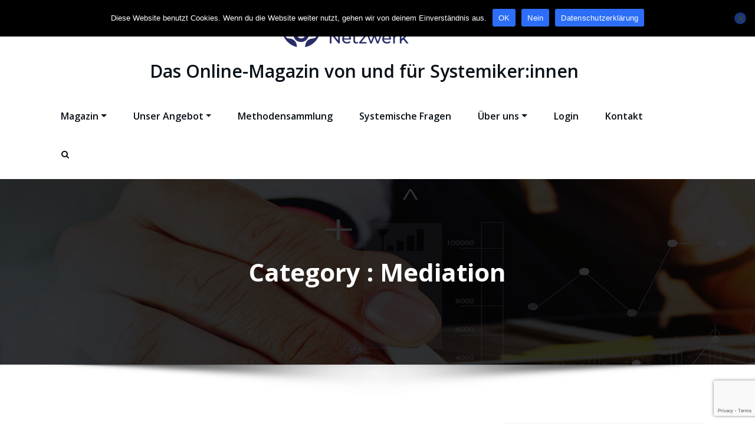

--- FILE ---
content_type: text/html; charset=utf-8
request_url: https://www.google.com/recaptcha/api2/anchor?ar=1&k=6LcuFaMZAAAAAG1BlIuip-687-081VC-0YFe3qOB&co=aHR0cHM6Ly9zeXN0ZW1pc2NoZXNuZXR6d2Vyay5kZTo0NDM.&hl=en&v=naPR4A6FAh-yZLuCX253WaZq&size=invisible&anchor-ms=20000&execute-ms=15000&cb=17i7oenohwo0
body_size: 45623
content:
<!DOCTYPE HTML><html dir="ltr" lang="en"><head><meta http-equiv="Content-Type" content="text/html; charset=UTF-8">
<meta http-equiv="X-UA-Compatible" content="IE=edge">
<title>reCAPTCHA</title>
<style type="text/css">
/* cyrillic-ext */
@font-face {
  font-family: 'Roboto';
  font-style: normal;
  font-weight: 400;
  src: url(//fonts.gstatic.com/s/roboto/v18/KFOmCnqEu92Fr1Mu72xKKTU1Kvnz.woff2) format('woff2');
  unicode-range: U+0460-052F, U+1C80-1C8A, U+20B4, U+2DE0-2DFF, U+A640-A69F, U+FE2E-FE2F;
}
/* cyrillic */
@font-face {
  font-family: 'Roboto';
  font-style: normal;
  font-weight: 400;
  src: url(//fonts.gstatic.com/s/roboto/v18/KFOmCnqEu92Fr1Mu5mxKKTU1Kvnz.woff2) format('woff2');
  unicode-range: U+0301, U+0400-045F, U+0490-0491, U+04B0-04B1, U+2116;
}
/* greek-ext */
@font-face {
  font-family: 'Roboto';
  font-style: normal;
  font-weight: 400;
  src: url(//fonts.gstatic.com/s/roboto/v18/KFOmCnqEu92Fr1Mu7mxKKTU1Kvnz.woff2) format('woff2');
  unicode-range: U+1F00-1FFF;
}
/* greek */
@font-face {
  font-family: 'Roboto';
  font-style: normal;
  font-weight: 400;
  src: url(//fonts.gstatic.com/s/roboto/v18/KFOmCnqEu92Fr1Mu4WxKKTU1Kvnz.woff2) format('woff2');
  unicode-range: U+0370-0377, U+037A-037F, U+0384-038A, U+038C, U+038E-03A1, U+03A3-03FF;
}
/* vietnamese */
@font-face {
  font-family: 'Roboto';
  font-style: normal;
  font-weight: 400;
  src: url(//fonts.gstatic.com/s/roboto/v18/KFOmCnqEu92Fr1Mu7WxKKTU1Kvnz.woff2) format('woff2');
  unicode-range: U+0102-0103, U+0110-0111, U+0128-0129, U+0168-0169, U+01A0-01A1, U+01AF-01B0, U+0300-0301, U+0303-0304, U+0308-0309, U+0323, U+0329, U+1EA0-1EF9, U+20AB;
}
/* latin-ext */
@font-face {
  font-family: 'Roboto';
  font-style: normal;
  font-weight: 400;
  src: url(//fonts.gstatic.com/s/roboto/v18/KFOmCnqEu92Fr1Mu7GxKKTU1Kvnz.woff2) format('woff2');
  unicode-range: U+0100-02BA, U+02BD-02C5, U+02C7-02CC, U+02CE-02D7, U+02DD-02FF, U+0304, U+0308, U+0329, U+1D00-1DBF, U+1E00-1E9F, U+1EF2-1EFF, U+2020, U+20A0-20AB, U+20AD-20C0, U+2113, U+2C60-2C7F, U+A720-A7FF;
}
/* latin */
@font-face {
  font-family: 'Roboto';
  font-style: normal;
  font-weight: 400;
  src: url(//fonts.gstatic.com/s/roboto/v18/KFOmCnqEu92Fr1Mu4mxKKTU1Kg.woff2) format('woff2');
  unicode-range: U+0000-00FF, U+0131, U+0152-0153, U+02BB-02BC, U+02C6, U+02DA, U+02DC, U+0304, U+0308, U+0329, U+2000-206F, U+20AC, U+2122, U+2191, U+2193, U+2212, U+2215, U+FEFF, U+FFFD;
}
/* cyrillic-ext */
@font-face {
  font-family: 'Roboto';
  font-style: normal;
  font-weight: 500;
  src: url(//fonts.gstatic.com/s/roboto/v18/KFOlCnqEu92Fr1MmEU9fCRc4AMP6lbBP.woff2) format('woff2');
  unicode-range: U+0460-052F, U+1C80-1C8A, U+20B4, U+2DE0-2DFF, U+A640-A69F, U+FE2E-FE2F;
}
/* cyrillic */
@font-face {
  font-family: 'Roboto';
  font-style: normal;
  font-weight: 500;
  src: url(//fonts.gstatic.com/s/roboto/v18/KFOlCnqEu92Fr1MmEU9fABc4AMP6lbBP.woff2) format('woff2');
  unicode-range: U+0301, U+0400-045F, U+0490-0491, U+04B0-04B1, U+2116;
}
/* greek-ext */
@font-face {
  font-family: 'Roboto';
  font-style: normal;
  font-weight: 500;
  src: url(//fonts.gstatic.com/s/roboto/v18/KFOlCnqEu92Fr1MmEU9fCBc4AMP6lbBP.woff2) format('woff2');
  unicode-range: U+1F00-1FFF;
}
/* greek */
@font-face {
  font-family: 'Roboto';
  font-style: normal;
  font-weight: 500;
  src: url(//fonts.gstatic.com/s/roboto/v18/KFOlCnqEu92Fr1MmEU9fBxc4AMP6lbBP.woff2) format('woff2');
  unicode-range: U+0370-0377, U+037A-037F, U+0384-038A, U+038C, U+038E-03A1, U+03A3-03FF;
}
/* vietnamese */
@font-face {
  font-family: 'Roboto';
  font-style: normal;
  font-weight: 500;
  src: url(//fonts.gstatic.com/s/roboto/v18/KFOlCnqEu92Fr1MmEU9fCxc4AMP6lbBP.woff2) format('woff2');
  unicode-range: U+0102-0103, U+0110-0111, U+0128-0129, U+0168-0169, U+01A0-01A1, U+01AF-01B0, U+0300-0301, U+0303-0304, U+0308-0309, U+0323, U+0329, U+1EA0-1EF9, U+20AB;
}
/* latin-ext */
@font-face {
  font-family: 'Roboto';
  font-style: normal;
  font-weight: 500;
  src: url(//fonts.gstatic.com/s/roboto/v18/KFOlCnqEu92Fr1MmEU9fChc4AMP6lbBP.woff2) format('woff2');
  unicode-range: U+0100-02BA, U+02BD-02C5, U+02C7-02CC, U+02CE-02D7, U+02DD-02FF, U+0304, U+0308, U+0329, U+1D00-1DBF, U+1E00-1E9F, U+1EF2-1EFF, U+2020, U+20A0-20AB, U+20AD-20C0, U+2113, U+2C60-2C7F, U+A720-A7FF;
}
/* latin */
@font-face {
  font-family: 'Roboto';
  font-style: normal;
  font-weight: 500;
  src: url(//fonts.gstatic.com/s/roboto/v18/KFOlCnqEu92Fr1MmEU9fBBc4AMP6lQ.woff2) format('woff2');
  unicode-range: U+0000-00FF, U+0131, U+0152-0153, U+02BB-02BC, U+02C6, U+02DA, U+02DC, U+0304, U+0308, U+0329, U+2000-206F, U+20AC, U+2122, U+2191, U+2193, U+2212, U+2215, U+FEFF, U+FFFD;
}
/* cyrillic-ext */
@font-face {
  font-family: 'Roboto';
  font-style: normal;
  font-weight: 900;
  src: url(//fonts.gstatic.com/s/roboto/v18/KFOlCnqEu92Fr1MmYUtfCRc4AMP6lbBP.woff2) format('woff2');
  unicode-range: U+0460-052F, U+1C80-1C8A, U+20B4, U+2DE0-2DFF, U+A640-A69F, U+FE2E-FE2F;
}
/* cyrillic */
@font-face {
  font-family: 'Roboto';
  font-style: normal;
  font-weight: 900;
  src: url(//fonts.gstatic.com/s/roboto/v18/KFOlCnqEu92Fr1MmYUtfABc4AMP6lbBP.woff2) format('woff2');
  unicode-range: U+0301, U+0400-045F, U+0490-0491, U+04B0-04B1, U+2116;
}
/* greek-ext */
@font-face {
  font-family: 'Roboto';
  font-style: normal;
  font-weight: 900;
  src: url(//fonts.gstatic.com/s/roboto/v18/KFOlCnqEu92Fr1MmYUtfCBc4AMP6lbBP.woff2) format('woff2');
  unicode-range: U+1F00-1FFF;
}
/* greek */
@font-face {
  font-family: 'Roboto';
  font-style: normal;
  font-weight: 900;
  src: url(//fonts.gstatic.com/s/roboto/v18/KFOlCnqEu92Fr1MmYUtfBxc4AMP6lbBP.woff2) format('woff2');
  unicode-range: U+0370-0377, U+037A-037F, U+0384-038A, U+038C, U+038E-03A1, U+03A3-03FF;
}
/* vietnamese */
@font-face {
  font-family: 'Roboto';
  font-style: normal;
  font-weight: 900;
  src: url(//fonts.gstatic.com/s/roboto/v18/KFOlCnqEu92Fr1MmYUtfCxc4AMP6lbBP.woff2) format('woff2');
  unicode-range: U+0102-0103, U+0110-0111, U+0128-0129, U+0168-0169, U+01A0-01A1, U+01AF-01B0, U+0300-0301, U+0303-0304, U+0308-0309, U+0323, U+0329, U+1EA0-1EF9, U+20AB;
}
/* latin-ext */
@font-face {
  font-family: 'Roboto';
  font-style: normal;
  font-weight: 900;
  src: url(//fonts.gstatic.com/s/roboto/v18/KFOlCnqEu92Fr1MmYUtfChc4AMP6lbBP.woff2) format('woff2');
  unicode-range: U+0100-02BA, U+02BD-02C5, U+02C7-02CC, U+02CE-02D7, U+02DD-02FF, U+0304, U+0308, U+0329, U+1D00-1DBF, U+1E00-1E9F, U+1EF2-1EFF, U+2020, U+20A0-20AB, U+20AD-20C0, U+2113, U+2C60-2C7F, U+A720-A7FF;
}
/* latin */
@font-face {
  font-family: 'Roboto';
  font-style: normal;
  font-weight: 900;
  src: url(//fonts.gstatic.com/s/roboto/v18/KFOlCnqEu92Fr1MmYUtfBBc4AMP6lQ.woff2) format('woff2');
  unicode-range: U+0000-00FF, U+0131, U+0152-0153, U+02BB-02BC, U+02C6, U+02DA, U+02DC, U+0304, U+0308, U+0329, U+2000-206F, U+20AC, U+2122, U+2191, U+2193, U+2212, U+2215, U+FEFF, U+FFFD;
}

</style>
<link rel="stylesheet" type="text/css" href="https://www.gstatic.com/recaptcha/releases/naPR4A6FAh-yZLuCX253WaZq/styles__ltr.css">
<script nonce="WWpK7xCe9Nl_HDGAyDQphw" type="text/javascript">window['__recaptcha_api'] = 'https://www.google.com/recaptcha/api2/';</script>
<script type="text/javascript" src="https://www.gstatic.com/recaptcha/releases/naPR4A6FAh-yZLuCX253WaZq/recaptcha__en.js" nonce="WWpK7xCe9Nl_HDGAyDQphw">
      
    </script></head>
<body><div id="rc-anchor-alert" class="rc-anchor-alert"></div>
<input type="hidden" id="recaptcha-token" value="[base64]">
<script type="text/javascript" nonce="WWpK7xCe9Nl_HDGAyDQphw">
      recaptcha.anchor.Main.init("[\x22ainput\x22,[\x22bgdata\x22,\x22\x22,\[base64]/TChnLEkpOnEoZyxbZCwyMSxSXSwwKSxJKSxmYWxzZSl9Y2F0Y2goaCl7dSgzNzAsZyk/[base64]/[base64]/[base64]/[base64]/[base64]/[base64]/[base64]/[base64]/[base64]/[base64]/[base64]/[base64]/[base64]\x22,\[base64]\\u003d\x22,\x22GcOhw7zDhMOMYgLDrcOmwqbCkcOccsKywpDDqMOnw61pwpwHNwsUw7RGVlUNdj/DjkLDuMOoE8K/VsOGw5sxBMO5GsK1w64Wwq3CmsKCw6nDoSvDk8O4WMKMSC9GQA/[base64]/[base64]/CnV4yawpsDxfDrcO6w6jDh8KQw5BKbMOwRXF9wqzDjBFww7nDv8K7GRPDkMKqwoInIEPCpTt/w6gmwqHCiEo+R8ONfkxWw6QcBMK5woUYwo18ccOAf8OWw5RnAwLDjkPCucK1E8KYGMKACMKFw5vChsKCwoAww5XDmV4Hw7vDnAvCuU5Nw7EfE8K/Hi/[base64]/Ct1l3wpPDqWoGw7LDjcKowoFYw4TDiw07wpzCiEnCosKmwrYWw4ZbUcOeOC1dwoLDngnCjl3DiXPDh0/CncKDJnFJwqoZw7DCvzfCv8Oaw7Y0wrVFLsO7wqPDisOHwo/Dvi0cw5vDnMOVJDYtwqvCiAp5Rm9Zw7nCv0IPIDTCtHnCnTzCjMO9wp/DvV/DmUvDuMKiCHx8wp3Dn8K1wqXDksOLOsKBwpwvcDnDryQCwrDDmWcYfcKpYcKQejrCn8OeCMOzSMK9wo50w6DCugPCs8KeYcKIVcOTwpQMFsOKw4Vxwr3Dh8OiXWM8QcK8w4t7ecKleWHDkcOLwoBlVcOxw7/CrjXChCllwrMAwrh6McOXasKVOj3DomhUQcKUw4bDusK3w5XDksK8w4fDnynCpE3CgcK7w6zCjMKKw4zCkQDDhcK3PsKtSnzDvMOawqPDqMO3w7fCpcOhw65NYsKNwoFPez4ewoIXwo4oJ8KDwonDl2/Dn8KLw7jCp8O3MVoMwoMhwpTCmsKWwo4tPMK/BQTDh8ODwp7Ds8OpwoDCqyjDmyDClMONw5TCrsOlw5ocwo1qJ8OMw50tw4hTWcO3w6ASGsK+w5xcTMK0wql8wqJEw7PCkRnCrxjDoHDClcOkasKRw5tQw6/Dg8O6DsKfH3oKVsKSBD0qasOGNsONQ8K2O8ONw4PDumHDnsKqw4nChzPDvn9caTbCpSoIwqttw6k6wqPCuS3DrA/[base64]/JMKgVcKwwrDDmTjCkljDlHQjcyYsAFfCm8KOFcOZBmp9O07DlyZ4DiY/w6Q4fQvDniQMOyvCjitrwrNbwqheYsOkT8OawrHDo8OfA8Kdwr0hCgQ2S8Kxw6TDlMOCwqZjw4kBw7XDkMKuGMOBw4EsFsKtwroPwq7Cl8OQw5IfG8KwDsKgXMOEw7sCwqlsw4wGw7PDjQRIw7HDusKvwqwGB8KScyrCg8K/[base64]/TcKww4AJwp/[base64]/[base64]/CosK+PsKTbMOZw5vCnA7Ct0nCgkEaw6HCu8OVBw91wqzCnx5Ww60Ww4xxwoFcB211wotXw59kQxgQbmjDgnbDoMOLdjdLwqoERFbCnX4iXMO/GsOmw5HDuC3CvsOswp3CgcO5ZcObSDvDmAdJw7XDnmXCqMObw405wprDp8KzEC/DnTYywqjDgSFKfj7CqMOKwrcbw4/DsApGZsKzw7l1wrnDuMO8w7rDqV0Uw5bCo8KSwolZwphGLsOKw7XCmcKkD8O1OsKswq7ChMKww5AEw5HDiMK3w4BReMK4f8KiEsOGw6nCmWXCn8OOLBTDk1/CvFkRwpjCocKTK8O7wpElwr9pJFwfw40AB8KBwpMgHVM4wpR0wrnDg2bCnsKSGj4Xw5nCq2p3JsOswrrDs8OawrjCn13CssOCcXIfw6rDsW5wYcKpwoxvw5bCmMOMw5w/w5Bzwq3Dsm8WYWjCkcOGBFUXw6/[base64]/DocOQwqPDhsK+w7Qbw5bDvcOHwpPDu0XDgMKjw5bDvDLCscKVw67DjMOeBhrDtMKyFcOhwpEyW8KSI8OEC8ORDkYXw60QVMO1I23DgW/DiizCoMOAXzvCtHDCq8O0wo3DpGPCocOVwqocGSwpw6xVw6IYw4rCvcK0UcO9AsOPOTXCmcKRScOUbztXw4/[base64]/[base64]/CtcO5ScK4w6MxbhlCLjtXd8OgM8OywqYowpsbwqlRZsO3PB5tCRsLw5rDqxbDrcOuElM/VX0Ow4LCoF9xPU5JcDzDllfCkXciY3oLwqnDhUvCvA1BP0w1TUIGGcKow7MfUAPCrcKAwpQywowmd8OcG8KDBxwNIMK9woJAwrFXw57CvsObbcKXECfDk8KvLcK0wrHCtxl6w5nDqEfCvDbCuMKxw7bDhMOWw4Ubw58xFyk7wooHUAtmwp/[base64]/CisOVw7nDl8OCFnXDncO5wrjDtR3DqsKkZcKnw57CqcOdw4DCqTxGI8KQYi98w4ZDw60rwowSwqlIw63DgB0sJcOew7F0w7YYdmIJwo/Cux7DhcO9w63CnADDp8Kuw73Dn8OaEGt3AxcXGG1cbcO3wo/Ch8KRwrZkcXgSNMOTwrp7eQvDqHZEeXbDtSdTE3MvwprDkcKJDjErw4lpw552wpXDnETDscOBOXvDicOGw6RjwpQ5wps8wqXCtCNGMsK3YcKOwp98w7o+CcO1cDAMCU3CkTLDiMKGwr7CoVNHw5LCql/DksKYLmnCksOjDMOXw74GJGvCviUtWHTCr8KVacOJw50vwpF+cAxYw4jDoMKVIsKCw5l4wpvCu8OnS8OabX8Ow7cIM8OUwoDDnE3CpMO+bMKVdCHDpSR7EMObw4Azw5fDhsKZDlgZdl1nwqMlwr8kF8Kbw7kxwrPCkU9Hwo/Cv3tEwrXDnS1aFcK+w6DDv8KrwrzDoxpvWG/[base64]/Dpn92w5fDvB7CgxbDhcODXsKnJMKIwq0dPznDhMKud0XDkMOEw4HDlRDDs1cmwoXCihIlwprDjzHDksOAw6xHwpPDh8OZw65qwpoXwql3w68qJMKsJsKFGF/Cr8OhblMPfcO/w60tw6jDg3rCsx59w53CisOfwoNKBsKMAn3Di8OTOcKCWzbCj2vDucKPDyteGSTDscKEQUPCssO9wrzDpCDCljfDoMKXwr5FEB8hVcOOdVRww6EKw4QxSsKMw7dvRFjDusKDw4rDq8KCJMOrwotwTyHCkF/[base64]/DqlQxTXzCl8OxwrZ2wrRlQBHCiTAHDzNLw5JBGjx2w4t6w6nDjsOTwql9Y8KMwoVMDUcNIlXDtsKKF8OOQsK8ZRlnwqJ2FMKdTEFjwrsww6YPw6vDh8O4wo00KiPDnsKNw4bDtSlCN3Fhb8KtHl3DvcKOwq9HeMKFQVg/LMOXasOMwoI5CUI2UcOXRyzDvQXChsOaw5zCl8O/YsOswpkAw7HDscKUBTrCssKKbMKjcD5SS8ORG3LCsBA9w5/DmwLDrErCqBvDkgbDoGsjw7nDkjXDlMO/[base64]/UsK2wr8ddsK2b8K+L3jCt8OASsKUw6bCuMKjJ0d8wrhZwprDvmlPwpDDohxLwqLDm8K7ACBtIzgdEcO1FznDkBB7fj10Fx/[base64]/RcOrB1/[base64]/w7Nww7gtHcOnwoPCuMO1w78Qw63DpiE5w4vDnsKAworCqzMTw5FcwpVZE8O4wpTCnRrDmQDCtcOJRMOJw6fDscK+UcOMw7PCgMO0wpkZw7xPX0/Di8KADARhwo7DlcOrwqHDtsKgwqF9wqvDg8O2wrYSwqHCnMKwwrfDrMOlLUpYc3fCnsKPPMK8dDLDij8pKnfCrBhOw7fChCjDi8OmwrQ4wro1cFp5U8K/[base64]/CthtcLMOJwqrDmyTCkiEnwogIwo4tJMKxf1oowo/Dl8OCMEZww6hBw7bCsS8fw7bCrgtFUgfDqm0HYsKvwofDgxpUVcOecUN5NsO7HVguw5DCgsOiFSvDhMKCwpfDpw4Rwq7Dg8Otw6owwqPDksO1AMO7AQtLwpTCiwHDh2A1wrLDjRJiwo/CocKVdlNHAMOkPA1CdHbDhMKARsKHwq/DrsO4aWsRwqpPJcKiecO6CMOnB8OBC8OnwrjDtMKaIkDCggQrw4LCsMKTYcKHw4Nrw7/[base64]/GMK6aywRLcKfUEZ4w50ywq85BMKTdMKqO8K+bsKBM8O+w5cvWiHDscKqw58nesOvwq9Pw5bCn1HCl8OUw5DCscKqw43Do8ONw6ESwpp6UMOcwrxPWT3DpsOlJsKkwq8mwpXCs1fCoMKow4zDtADDs8KRcjUYw4HDuj8uXBhPXTlyXApFw6rCmFNUB8ODS8OuExA4OMK/w6DDmFoUaW3CjwxhQmQ0CF/DujzDtDDCiEDClcKYGsOsbcKJFcK5H8OSVVo+GDdcKcKTOnJFw7bCu8KvQMKJwqJtw5c4woLDjcKvwrRrwqHDoGDCtMOIBcKBwoZVPAQlPxvCiGkYCxbCh1vCv3pfwoMLw4vDsjIIUsOVMsOdR8Olw47DokonHknCncK2wpASw6sPwq/CocKkwoVUeV4EPMKfQcORwowew45dwrY8S8Kxwr17w7tMwrQSw6XDvMKSHMOvRAsxw6nCgcK3NMOLCSvCr8OFw4fDosKpwrQ0Q8KWwrXCowbDvsKVw5bDvMOcXcOKwofCnsONMMKPw6jDksOTc8O0wrdDNMOxwpfDksOiZ8OSVsOFBgfCtGI6wo4tw57CtcK/[base64]/wocEC8KCb1YWMMK/VcOJwq4HVsKhaTXCuMK9wrjDgcOCOMKqUQDDnMO1w7/CuTHDl8K4w5FHwp4Awq3DjMK1w603LiBRc8KAw5J5w57Cigx+wpMoS8OIwqEGwr9xFcOET8KGw5PDv8KfaMK1wq4JwqPCpcKiJUtTMMKvHQXCscOzwqFPw5NNwpswwobDv8K9VcKsw4LDvcKTwpskS07CkMKNw5LCh8K5NgkXw4XDgcK+O1/Cj8KjwqTDhcO+w6HCisO6w4NWw6vCtMKWQcOIUMOYBi/[base64]/CmzTCjHhvwpxBw69kw6NHKk1zwrY/G8KLw5UZwoAiGFPCv8ODw6vCgcOXw7gcaSzDvwo6McOuQcKzw7MjwqjChsO3HsOzw7DDoVPDkRbCkkjClW/CtcK8V0nDqU80HCXCtcK0wrvDg8Onw7zChsOZwoTCgztHWn9WwqnDvT9WZUxYJAI/[base64]/[base64]/[base64]/csOYw7TCsWtaWzZeYjdSSsOSwrJ/Fh49JEZMw6UQw6NQwrN/[base64]/[base64]/wrUgCRrCrcKhQMOFbDHDowQIwrHDkGXCvBNawrPCisKfKMKACjzDm8K+wooDCcO9w6/DizYZwqgDNsOoTMOow5zDiMOZNcKdwoNfDcOcIcOHEnRhwojDpy7DjTvDtC7Cmn3CrgNaf2hefU51woHDn8ORwqkgX8K+eMK7w5XDnHPCjMKswqw2QcKef0p7w6Yiw4ANPsOzIw5gw6M0DMK8ScOiDDHCjGJ4UcOuIzvDgDdHPMOxZ8Ovw5RuHsO/X8OkZcKaw6E7AlMINX/CukLClTXCsCNaDUHCuMKrwrTDvMKGBy/CvDLCvcOYw7LDtwjDnMKIw7NVf1zCqAxza1rDssKvKWxIw7nDt8KTeHUzbcKjdjLDlMKyW3bDrcK4w4FjfF0ATcO/LcKyTw5TGQXDh0TCv3kWw43DlMOSwohaUV3Cg0ZDScKcw5jDr2/Cp3DClcOaa8KwwpxCBsKlMi9Nw6JZXcOgMRh0woDDhmQtZkdXw7TDhmICwpl/w40FYlFXW8O8w4hFw5gxW8K1w6RCa8KXWsOgMFvDgMKBbytGwrrCiMOvZ1wZHRbCqsOdw4pYVikFwohNwqDDjMKsKMOcw7kYw5jDrAfDicK2w4LCvcO/W8Oib8O8w5/[base64]/[base64]/DqRLClyLCsMOmVMKvaB/[base64]/CoipzecOiw5nCmsKuL8O5C8OXw6IzwpLCgsOSOsONRcOVesKTQT7Cuydvw7jDssKqw7PDhz/CmMKkw693Cm3Dpn1qw6p+eUDCjCbDvcOLY31zWcKrDMKCwo3DjkN8w77CvmrDpAjDlsOYw54qS1bCncKMQChrwoIZwqoRw5nCu8KNCVlkwqXDvcK0w6AjFiLDj8OTw4nDn2Q1w5fDg8KePBpjVcO8D8OJw6XDoCrDlcOewrPCusO/EsOZbcKAJMOSw6/[base64]/RjjCmsKaaUTDl8KKwrIeb8Kbw6DDiMO8Pn06YDnDhQkqZcKbZQXCi8OWwrXCtcOODcKPw5xtb8KdU8KaTHYeLRbDiSIbw4ktwprDrsO7AcOATsORG1JSYxTClXAfwrTCjTbDqx9veG8Qw55ZdsK9w4ldfyHCscKBOMK4XcO8b8KUVHYbagfDnlnDrMO/cMK9X8OJw6XCoE3CmMKIQHcVD1TCosKofRUVHWsFZcKVw4nDjxfCizrDnE0twokjwovDnijCogxpI8Odw7fDtnjDnsKbEjPCngNhwrfDn8O9woxnwrUUbcOvwpbDmMOyJHtgRQrCni07wrkzwr9ZMcK9w4zDhcOWw5BCw5N/XioxWkLCg8KTAwPDp8OJBMKYXxnCicKNw5bDncO/GcOqw4YuYQs5wqvDg8KGcWrCuMO2w7TCg8Orwr42M8KRImYlOgZeAsOAaMK5LcOTHBbCjhDDqsOIw7NDSwXDrMOawpHDmzNFWsOHwo8Nw6RtwrdCworDlWRVYWTDlhfDnsOabMKhwox+wo/DjsOMwr7DqcONJk1ia1vDqWJ+wpvCug57AsO3CMOyw6PCncKhw6TDu8KHwrtqWcORwqDDoMKiesKGw6o+WsKFw7jCpcOuWsK/AC/CtEDDgMOJw5UdSRh2JMKIw6bCnMKxwop/w4JGw5Eawr5awr82w4oKHcKoVwUawrPClcKfw5fCisKjPywvwqjDh8O0w4VEDAHCgMOtw6JjVsKSKwxeDsOdATZww6xFH8OMHRQPdcKswrF6CcOrTTXCnigDwrhMw4LDi8OVw6DDnG3Cv8KRY8K3wqHCtMOqYy/DtsKWwr7CuyPCoXVAw5jDqAEhw5cVem7CiMOEwr7DmlfDkknCmMK8w55Hw6ERwrU4wq9fw4DDvCoZU8OQaMOEwr/CtyUvw7R0wpAmIMK7woLCkDfCu8KHMcOVRsKhwrrDuFbDqCpiwpzCmcOhw5wNwoU8w7PCoMOxVx/Dumd4M27CuhfCrg/CiTNkcSbClcODMlZww5fCn0fDqcKMNcK5FzRzV8OgVcKSw4bCvnLDlsKUPcOZw4bCisKvw7tHIn7CjsKnw6xRw5/DpMOeEMKGQMKxwpLDksO5wqI4fMONWcKwe8O/wo85w7d9QnZbWhzCiMK+VXDDoMOuw4tHw5HCmcOCEjjCu09/wrLDtQswIxMKMMKYJ8KQaUBqw5vDhEJew5zCoCYDOMK/bVDDpsOFwog8wp4Pwpcpw43Ch8KGwqfCuHjCnU5Tw65UVsKUUWnCoMOrNcORUC3DoB5Bw7vCq2TDmsO7w7TCqwBZXCbDosKIw5A9L8KswrNSw5rDgmfDo0kvw6YWwqYkwpTDqHV6w6g1aMKGdT8ZZDnDkMK4fDnDu8Ouwpwzwotow5bCncO/w74uUsOWw6AxSDnDg8Kpw6M9wp8ldsOOwowDAMKgwobCmT3DsnTCjcOjwqVfPVkHw6U8ccKyb3Mtwp0XHMKDwo/CrCZLIMKCScKaZ8KiUMOeNzfClHjDtMKjcMKnUhxuw6R3fTjDp8Kzw604TsK5b8KSw7DCol7CrhXDqF1JKcKbI8KGwq7DrH7Cun5raXvDoxI9w6lCw7Z+w43CmG7DmcOFJD/Dj8KNw7VIA8KFw7LDumbCk8KbwoENw4dGeMO9FMOiA8KuY8K4JMO5fGbCq0zCj8OZwr/DvQbCjRs8w6AnNUbDocKNw5jDpMK6QmXDmRPDrMK7w7zCky5mBsK5wq1VwoPDun3CssOWwr9PwpBsUEnCuE4pTQDDmsKieMO7HMOTw6nDiyovQMOowoZ2w6jCllgCUcOBwpg9wovDusKcw7tDwocCDiF/w4QMECnCqcKHwqcPw6fDujINwpg6aQdkXnbCoGBHwqbDv8ONWMKaBsK7Dz7CisOmw6/[base64]/[base64]/CisOkdcK8w7tsBsKTNsO+wrgTwo5SesKHw6pTwojCplhxenUbwq/CkWHDucKqC3nCh8Kpw7sVwpbCqEXDrTQkw4ArKMKIwrYDwqAhCE3Cu8Kzw5UPwpTDrivCriR1FH3DjMO9bSICwoYowoFIdSbDrirDvMOTw4p4w7bDnWwuw6wkwqB6OV/Cq8KYwoZCwqVOwo1ewo5/wo9QwqUmMSNkwrDDuibCrMKtw4XDgkUhQMKgw7LDgsO3FBAZTjTCjMKRORnDs8OSMcOpwpbCp0JdBcKiwpc7LsKiw4JjSMKMFMOFcUZbwpDDosOgwoPCilUUwoRVwonCkjvDl8KxZFsxw5BRw6RrODHDp8Owf0vCiWkSwrV0w4s0V8OfTSkQw6rCr8KTN8Klw4MZw5V/eQoCZhfCt1spJMOzZDXDgMO/Y8KBC0UZNMOkIMKdw5vDgTjDlcOxw6Ykw4hdOXlfw6PCjHseb8Ouwp4iwqfCjsKcVWsyw7fDsy08wq7DugBWDHPCtlHDmcOgURpJw6vDp8O2w5oowrLDrW/ChmzChEjDsGQwDirCicKmw59vMMKPOAxQw782w682w6LDmjERWMOpw5TDhMKWwo7DiMK6JMKQKsOBHcOYbcK9XMKtwpfClsOxSMKzTUt1wr/ChsKxBsKtbcOnaBPDrRjCt8O9w47DlsObOCwJw4jDm8O3wpxUw4/CrMOhwozDi8K5InbDgFTCoWbDtkDCocKCI3TDjl9dWMO8w6YqK8ObZsO4w40Aw67DlVrDiDoAw7PCnMOaw7VUXsOyPWkVA8OXRVTChDTDqMOkRBlRcMOeThwQwoNQP2fCglRNNivCtcKRw7Eiaz/DvlzChVzDhzcTw6xZw7fDtcKbwqHCmsKcw7nDmWfDncKjJ17Ch8KtEMK5wrV4SMK0d8Kvw6kgw6N4JwXCmlfCl1V/MMKvKj7CrirDi09UXSh4w6k5w6tVw4cawqfDonDDs8K+w6UIX8KKLVnCkyIJwrzDhcOdX35NWcO8H8O1HG/[base64]/[base64]/CncOKwoJBwr3CmsO1M0LDvDXCqCHDpsOcwovDqDrCskYJw6YAAsO/[base64]/[base64]/Z8KrMFtaC2FDEChOwokwHcO4w6k1w7vCrsOSwqVkZiFSZcK3w4ZmwoHDtsOoRcOfTMOCw4vClsK/[base64]/[base64]/Dpx8UPErCu8K4OcKGwp/DmFRzw50Kwo8Bw6PDtD4FwozDkcOkw6Fnwo/DrcKaw6gaWMOewrXDvz4Ce8KjPMO+Xz4Rw6N8dD7DhMKhVMKQw6YwaMKrWWXDrVTCscO8wqnCtcK/w71fIcKzXcKLw5/Dt8OYw506w5nDgDTDtsK/[base64]/w411SMKiw7kHM8OTwo9RwrhoWn5/XHnDinp7PUFAw4lzwrXDtMKEw5TDnU9tw41Bw64pMAwzw4jDr8KqQ8KKeMOtRMKmTjMewppHwo3Dhl3DnnrDrkUHD8KhwoxPEcOdwqB8wqjDuWzDoT4Mwp7DqcOtw5bDk8KIUsOXwoDDh8OiwoV+UsK5UBVpw4/CisOCwrzDg34jA2Q4R8KGekLChcKqHxLDm8OkwrLDpcKSw4bDsMOdY8O0wqXDpcOOVcOuRcKBwowVF2rCoHkTMMKmw6HDgMKBVcObR8OYw6A7SmnCvBPDkB1/OgFfcyN+O2ZWwrQ7w7BXwqrCisKBcsKsw7TDowNOAV54eMKpLH/Dq8KxwrrCp8Kae23Dl8OwFHLCl8KNDHDCoDoxwqHDtlEuwqXDphdGGhfDvcOWQVgldwJSwp/DrEBkLA43woVDGMO9wqUWCsKvwq0kw60eRcOtwpbDs1YbwrnDmjXCt8OQdzrDqMKTPMKVccKBw5jChMK6JEFXw4fDjBooKMKRwpBUbDvDiE0dw41LFVpgw4LCmFMLwqHDosOqccKvw73CmibDuiAAw53DjztRKThcB2bDtjthI8KPZgnDuMOTwooSTA5pwr8pwr8WTH/CsMKhdFlqDmM9wrrCtMOsPAHCgFvCp0Q0UcOwfcKTwoIcwovDh8OVw4XCmsKDw6cbM8KxwpFnJMKHw4nCh37CksOMwpPCuX4Iw4/ChFXCkCLChcKPIhnDkzVLwrDDghthw6DDvsK2w7rDnzfCvcOew7Biwp/DiXjCo8KhIS1yw5jCihzCu8KsXcKvZsOsKzzCn0xjVMKbccO3JE3Co8KEw60xGFrDkmwpA8K7w47DgsKVMcOgJMKmEcO0w6jDpW3CpxfDocKAfcKlwoBawp/DgBxAU0/DhUrChAladVViwpnDuVzCp8O/HjjCnMO5RcKaU8O+XmTCjsKEwrnDucKuFB3ChH/Dqk4Xw4PCusKCw53CmsOiwr18WDbCmMKwwqlvGcOXw6fCiyfDvcOowobDoWRzRcO0w5A4E8KAwqbCs2ZRNkjDoWYVw6DDgsK1w6ECQDbDilJaw4fCmS4cIk7CoWxITcO3w7hAAcOCdjFyw4jDqsKJw7PDnMOVwqPDonTDjMOuwpHCiAjDu8O/w6rCjcKrwrRwLhXDvsKUw6HDgcOPAwEaCjfDicOiw5UbLMKwf8Omwql2eMK6w744wpnCp8Oxw4rDj8KAwo/[base64]/wrNqdVVsShYdwo/CvMOJI8Knw7HDsMONccOBw4lFI8OFPkvCr3jDlkHCkcKKwo7CpC0cwoZfPMOEOcKZFsKFQMOEcy/DncOxwqsgMDLDswEmw53CjTVhw51BeXVow50rw71ow63CkMOGTMK7VxYrw6U5UsKKwpvCnsOHRUzCr28+w78hw4vDt8O/Q1fDh8ORKQTDtcKpwr/Ci8Oow7/CscKbY8OLK0LCj8K3CMOtw4oDV0HDhMOgwo4mTsK4wp/CnzowRMO8VMOnwr/[base64]/Dmh/CnBLDicKdw5LChMOhwrvDgHsfwp3DqMKQAMOFw4hWRcOnV8K4w7oDIsOKwrxoU8OZw7XCmWwUeRPCp8OoMwZxw6gKw4fCqcKCYMK1w6d0w4TCqcOyMWYvWMKRJMOMwqXCvwHChMORw6DDp8O3G8O/[base64]/CoFhfFsO3YX/DlsOmwqoswqDCssKBw6PCmzEYw5o0wqHCsUjDpwdbBQ9qEMKAw4bDmMKnJMKyZMOqQcKKbDlGfhRxXsKTwo5DeQvDj8KLwrfCvloFw6fCnW1OJsKIAzfDicKyw6TDksOFeyRNEMKqc1fCvQEuwp/DgsKVHcKNw4vCqyPDpwnDvUrCjwvCk8OxwqDDnsO/wpgFwpjDpXfCkcKQcQhew5cgwrXCocOZwpnCp8KBwqlcwpvCrcKDLRzCrWnCjlNnM8OgfMOBPD1/GzDDuWdhw7diwqTDmXIswr5sw55eI07DksKnw5XChMOFZ8OKTMONSkTCs1jDnBfDvcKJMlXDhsKDHjEfwpDClUHCvcKQwrDDshrCnToewoRkaMO8RlsZwqo3MQLCqsKjw4Z/w51rZ3HDt1tgwpkrwpjDiV3Dv8K1w55+Kx7DiwnCpsKgUsKGw7puw5QmOMOrw5jCg1HDpC/DvMOWfcKfWXrDggJyIcOMIT8ew5nClsOGVgXDu8KLw5xEHg3DqMKzw7XDtMO6w5xwRlfCjVXCv8KrPBwUFcOfQMKMw4rCr8KXRlQnw50Mw4zChMOvbsK1X8K/wqMhSSXDoGIWdsOCw45Iw6jDnMOjV8Olwr3DrCRZUGTDnsOew5XCtDPDqMOwZcOcd8OCYTHDtMOJwq/DicOGwrLDvcKpai7DsjciwrJwa8KjGsK6UCPConokXxQlw6/DimdbCDxhc8OzBcK4wqlkwr5kX8KDIhHCiV7DjMK/bU3DtDxMNcKiwoLCjFjDusKjw6RMHjPCpMOvwojDkl8yw7TDnl/DncO6w7zCrD7DhnbDncKFw7Z7WsKRLcKvwr48ZQvDh2EQRsOKw64Vwr3DgVXDhWPDksKMwoXCim/DtMKtw47DpMOSbydWJMKfwrbCncOxDkLDh2jCn8K1SmbCqcKRDcOiwp/[base64]/[base64]/aHPCgcKgwqjCh2PDusOpw53DugE2LsO5w77DuRLCsTrCpMKqFw3DhTbCkcObblPCg1YSe8Kcw5vDp1psayvCrMORw7wZUVkBwrLDlB7Ckk1xC2hnw6nCrSETQ2ZOPRvDoFZ/w5PDsgzDgTzDh8K1wr/[base64]/[base64]/wp/[base64]/[base64]/w5rDg201wpsRDEDCg8Omwr93w7x0wqIZwp3ChSnDgsOQYyrDvG0XPQrCmcKow6/CpMKcNXdzw4LCscO4w6ZBwpIFwpV+KTLDh0rDhMKtwr/DgMKDwrIDw7jCmUnChgZdw53CtMKMTQVMw7gHwqzCsVsTUMOiVcO6W8Ojb8OtwrfDnn/Dr8OnwqPDuAgLHcKEecO0RH3CiTRLYsONT8OmworCk1wCVnLDlMK/wrfCn8K3wr08JCDDoijCmlMjDlUhwqheGMK3w4HDtcKmwo7CvsOWw57DsMKZA8KIw6A2L8KiPjkSVk3Cg8O0woc6wrhew7IkbcOew5HDmlB1w70/aU0KwoYLwpQTG8ODPsKdw4vCh8OQwq5jw4bCisKvwofCtMKDETzDklzCpU0XWiZPPUfCtcOQdcKeZsKPPcOiMcO2dMOeM8OVw7LDkwF1Q8Kfaz45w5vDhDvCpsOTw6zCj3vCv0ghw7hnw5HCo0sEw4PCscKpwpTCsHjCm1bCqiXCmGQJwq/CuWYTOcKPWi/DrMOIHMKcw73CqRIQRsKMNB3CvWTCoA8hw75vw6XCqRzDlkrDlHHCjUo7YsOHKcKZA8OMXTjDocKrwq1lw7LDgsOAwp3CnsK0wpbDhsOJwoDDocO9w6hXdFxXFH3CrMK2OWBqwqE1w70IwoXCjEzCvsO/KCDCpyrCsA7CiVR8NS3DtDUMUxM9wogHw7U9b3DDpsOpw7jCr8OvER8tw79cO8K2w6MdwoB7TMKhw4XDmjM7w4FVwp/DvC0zw71wwrPDtjPDvV3ClsOxw6nCnMORFcOqwqrDn1giwrAywqk4wp0JQcOxw5hSJU18FSXDl3jDs8OxwqzCnD3Dh8KgAibDmsK3w4LDjMOvw7fCocOdwowewoIywpRxfXp4w5w2wpA0w7nCoCfCsXxMfRpxwoXDkDhRw7DCpMOdwo/[base64]/aMKrw73CmcOOwoRQw6MxKMKpwo3Cq8ObHsK5w449HMKQwol8SgLDsG/DmsKNccKqWMOIwq3CiQY9fsOWS8ORwr89w5ZFw5YSw4UmFcKaTzfDhAJqw44LQV58BBrCksK2wrZNY8O7w6XCv8Oiw5FYWAt3CsK/w6dGw6wGOBQhHFvCicKXCm/Dm8Okw4cODzjDl8KQwrLCo2zDoj7DicKIZGbDrA0QP3XDrMO3wqXCpsKtecO5MEFWwpl2w6HDisOGw47DoAs9an0gLwhUw49nw5Iow7UWeMOXwoN7wot1wrzCosOfQcK9GC08WBDDrcKuw48/FMOQwrsuWcOpwrUJKMKGA8ObKcKqMMK0wp/CnCbDrMKKB340ecKQw4p8wobCoVZrT8KSw6YiMRPCjQ43JF46TzbDm8Kew4PCjnHCqMOEw4c5w6tfwqQkA8OfwqgGwpg9wr/DslNQK8Knw48Gw49mwpjCilIWbEnDqMO0E3dIw4rCosOYw57CklDDqsKHFGcCIX4dwqY4wq/Cuj7Cn3xywqkxZHbCicOPccO4TMO5wrXDucKMwpHCrxzDmmNLwqfDisKKwq5CXcK2K0DCksKlWVLDtmxyw7hTw6EuGzTDpnFww6XDrcK8w6U6wqI8woPCgRhKX8OIw4Mqw55ww7cbZgPDlxvDng0dw7/CqMK8wrnDuVkyw4JtbyDClgzDocK3IcO5woHDhW/CjsOIwohwwqQrwrkyBFjDsQgIFsOyw4YyWGLCpcK+woNlw5saPsKVJMKbNwFqwrhuw7oSw5A3w6gBw5YjwprCrcKuD8OzA8OQw5NCGcKTWcKxw6lnw77CnsKNw73CsDrCr8KrazZCeMKSwpDChcOUHcO/w6/ClxMMwr1Tw4Nlw5vDo0/Dn8KVW8O6AMOjdcOhK8OtLcOUw4HCmm3DsMKbw6jCumnClFjCrTbCmRLDmsKUwodtHMK9ZA\\u003d\\u003d\x22],null,[\x22conf\x22,null,\x226LcuFaMZAAAAAG1BlIuip-687-081VC-0YFe3qOB\x22,0,null,null,null,0,[21,125,63,73,95,87,41,43,42,83,102,105,109,121],[7241176,226],0,null,null,null,null,0,null,0,null,700,1,null,0,\x22CvkBEg8I8ajhFRgAOgZUOU5CNWISDwjmjuIVGAA6BlFCb29IYxIPCJrO4xUYAToGcWNKRTNkEg8I8M3jFRgBOgZmSVZJaGISDwjiyqA3GAE6BmdMTkNIYxIPCN6/tzcYADoGZWF6dTZkEg8I2NKBMhgAOgZBcTc3dmYSDgi45ZQyGAE6BVFCT0QwEg8I0tuVNxgAOgZmZmFXQWUSDwiV2JQyGAA6BlBxNjBuZBIPCMXziDcYADoGYVhvaWFjEg8IjcqGMhgBOgZPd040dGYSDgiK/Yg3GAA6BU1mSUk0GhwIAxIYHRG78OQ3DrceDv++pQYZxJ0JGZzijAIZ\x22,0,1,null,null,1,null,0,1],\x22https://systemischesnetzwerk.de:443\x22,null,[3,1,1],null,null,null,0,3600,[\x22https://www.google.com/intl/en/policies/privacy/\x22,\x22https://www.google.com/intl/en/policies/terms/\x22],\x22K6axdlwZ56czNgYOghawVau8LaGB9/UIw47FZD/loqk\\u003d\x22,0,0,null,1,1762464587662,0,0,[32,137,24],null,[213,243],\x22RC-e3Kc8PTXaoB4_g\x22,null,null,null,null,null,\x220dAFcWeA4M9azDChAXKFomvA0BiQRwmHYvnwUd7jhisb5GHFmvHBaqAMlKXAIJ3IPa3Emiw7lKCZInE-xPwHyz28SQWtBiT3o49g\x22,1762547387621]");
    </script></body></html>